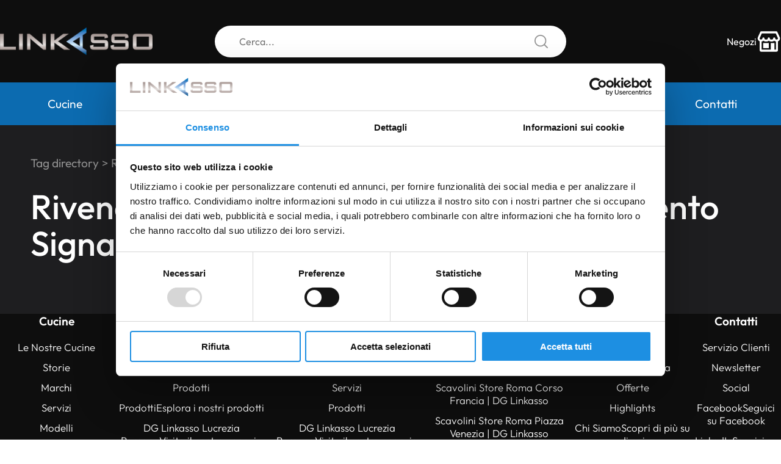

--- FILE ---
content_type: text/html; charset=utf-8
request_url: https://www.linkasso.it/it-it/rivenditori-frigoriferi-a-libero-posizionamento-signature-kitchen-suite-latina.aspx
body_size: 15531
content:


<!DOCTYPE html>
<html id="ctl00_htmlTag" data-document="16526" data-theme="default" data-id-lang="1" data-document-parent="1338" data-area="it" style="--primary-color: #0c6bb0; --primary-light-color: #2479b7;" data-nation="it" lang="it" data-id-area="1" data-layer="58" data-id-country="1" data-header-swiper="true" data-id-nation="84">
<head id="ctl00_Head1" prefix="og: //ogp.me/ns#">
<script>
window.dataLayer = window.dataLayer || [];
window.dataLayer.push({'0':'','allowAdFeatures':'true','DimensionUID':'6cc94d1e-17b1-45b2-a656-e81dc956a136','DimensionInfo':'996984812970'});
</script><script>setTimeout("window.dataLayer.push({'event': 'gaEvent','eventCategory': 'adjusted bounce rate','eventAction': 'site'})",30000);</script><script>(function(w,d,s,l,i){w[l]=w[l]||[];w[l].push({'gtm.start':
new Date().getTime(),event:'gtm.js'});var f=d.getElementsByTagName(s)[0],
j=d.createElement(s),dl=l!='dataLayer'?'&l='+l:'';j.async=true;j.src=
'https://www.googletagmanager.com/gtm.js?id='+i+dl;f.parentNode.insertBefore(j,f);
})(window,document,'script','dataLayer','GTM-WF234RV');</script><title>
	Rivenditori frigoriferi a libero posizionamento Signature Kitchen Suite Latina
</title><meta charset="utf-8" /><meta name="viewport" content="width=device-width, initial-scale=1.0, minimum-scale=1.0, maximum-scale=5.0" /><meta name="format-detection" content="telephone=no" />
    <meta name="description" content="Rivenditori frigoriferi a libero posizionamento Signature Kitchen Suite Latina, Tag directory" /><meta name="robots" content="index, follow" /><meta property="og:title" content="Rivenditori frigoriferi a libero posizionamento Signature Kitchen Suite Latina" /><meta property="og:description" content="" /><meta property="og:image" content="https://www.linkasso.it/static/img/og-image.jpg" /><meta property="og:image:type" content="image/jpeg" /><meta property="og:image:width" content="200" /><meta property="og:image:height" content="200" /><link rel="alternate" href="https://www.linkasso.it/it-it/rivenditori-frigoriferi-a-libero-posizionamento-signature-kitchen-suite-latina.aspx" hreflang="it" /><meta name="theme-color" content="#0c6bb0" />



<script type='application/ld+json'>{"@context":"http://schema.org/","@type":"BreadcrumbList","itemListElement":[{"@type":"ListItem","position":"1","name":"Rivenditori frigoriferi a libero posizionamento Signature Kitchen Suite Latina","item":"https://www.linkasso.it/it-it/rivenditori-frigoriferi-a-libero-posizionamento-signature-kitchen-suite-latina.aspx"},{"@type":"ListItem","position":"2","name":"Tag directory","item":"https://www.linkasso.it/it-it/tag-directory-1.aspx"}]}</script>

<script type='application/ld+json'>{"@context":"http://schema.org/","@type":"NewsArticle","mainEntityOfPage":{"@type":"WebPage","@id":"https://www.linkasso.it/it-it/rivenditori-frigoriferi-a-libero-posizionamento-signature-kitchen-suite-latina.aspx"},"headline":"Rivenditori frigoriferi a libero posizionamento Signature Kitchen Suite Latina","image":"https://www.linkasso.it/static/img/og-image.jpg","datePublished":"23/10/2024 16:02:58","dateModified":"23/10/2024 16:02:58","author":{"@type":"Organization","name":"Linkasso"},"publisher":{"@type":"Organization","name":"Linkasso","logo":{"@type":"ImageObject","url":"https://www.linkasso.it/static/img/logo.png"}},"description":"Rivenditori frigoriferi a libero posizionamento Signature Kitchen Suite Latina"}</script>


<link id="ctl00_favicon" rel="shortcut icon" href="/favicon.ico" /><link rel='stylesheet' href='/static/css/layer/58-tag.atf.css?cache=202412041634460000' /></head>
<body>
    <noscript><iframe src="https://www.googletagmanager.com/ns.html?id=GTM-WF234RV" height="0" width="0" style="display:none;visibility:hidden"></iframe></noscript>
    <form method="post" action="/it-it/rivenditori-frigoriferi-a-libero-posizionamento-signature-kitchen-suite-latina.aspx" id="aspnetForm">
<div class="aspNetHidden">
<input type="hidden" name="__VIEWSTATE" id="__VIEWSTATE" value="/wEPDwUJNjk4MDUyNDY3ZGSH5NwiZJW/sJ31SQyxglz5K2FV3o7ZFuoqErHdhtKeIg==" />
</div>

<div class="aspNetHidden">

	<input type="hidden" name="__VIEWSTATEGENERATOR" id="__VIEWSTATEGENERATOR" value="CA0B0334" />
</div>
        
        <nav id="slider-menu" class="slider-menu">
            
    <div class="nav-header"><img class="nav-header-logo" src="/static/img/logo.png" alt="linkasso" width="280" height="51" decoding="async" loading="lazy" /><span class="nav-header-close-wrapper"><svg class="nav-header-close" viewBox="0 96 960 960"><path d="m249 849-42-42 231-231-231-231 42-42 231 231 231-231 42 42-231 231 231 231-42 42-231-231-231 231Z"/></svg></span></div><nav class="aside-menu-container "><ul class="aside-menu-wrapper depth-0"><li class="aside-menu-navigator-container depth-0 has-children"><div class="aside-menu-navigator depth-0 has-children">Cucine<svg viewBox="0 -960 960 960"><path d="M504-480 320-664l56-56 240 240-240 240-56-56 184-184Z"/></svg></div><ul class="aside-menu-wrapper depth-1"><li class="aside-menu-header depth-1"><svg class="aside-menu-header-back depth-1" viewBox="0 0 320 512"><path d="M9.4 233.4c-12.5 12.5-12.5 32.8 0 45.3l192 192c12.5 12.5 32.8 12.5 45.3 0s12.5-32.8 0-45.3L77.3 256 246.6 86.6c12.5-12.5 12.5-32.8 0-45.3s-32.8-12.5-45.3 0l-192 192z"/></svg><div class="aside-menu-header-content depth-1">Cucine</div><svg viewBox="0 -960 960 960" class="aside-menu-header-close depth-1 menu-company"><path d="M480-424 284-228q-11 11-28 11t-28-11q-11-11-11-28t11-28l196-196-196-196q-11-11-11-28t11-28q11-11 28-11t28 11l196 196 196-196q11-11 28-11t28 11q11 11 11 28t-11 28L536-480l196 196q11 11 11 28t-11 28q-11 11-28 11t-28-11L480-424Z"></path></svg></li><li class="aside-menu-navigator-container depth-1"><a href="/it-it/cucine.aspx" class="aside-menu-navigator depth-1">Le Nostre Cucine</a></li><li class="aside-menu-navigator-container depth-1"><a href="/it-it/storie-cucine-1.aspx" class="aside-menu-navigator depth-1">Storie</a></li><li class="aside-menu-navigator-container depth-1"><a href="/it-it/marchi-cucine-1.aspx" class="aside-menu-navigator depth-1">Marchi</a></li><li class="aside-menu-navigator-container depth-1"><a href="/it-it/servizi-negozi-cucine-1.aspx" class="aside-menu-navigator depth-1">Servizi</a></li><li class="aside-menu-navigator-container depth-1"><a href="/it-it/le-nostre-cucine-1.aspx" class="aside-menu-navigator depth-1">Modelli</a></li><li class="aside-menu-navigator-container depth-1 has-children boxes"><div class="aside-menu-navigator depth-1 has-children boxes">&nbsp;<svg viewBox="0 -960 960 960"><path d="M504-480 320-664l56-56 240 240-240 240-56-56 184-184Z"/></svg></div><ul class="aside-menu-wrapper depth-2 boxes"><li class="aside-menu-header depth-2 boxes"><svg class="aside-menu-header-back depth-1" viewBox="0 0 320 512"><path d="M9.4 233.4c-12.5 12.5-12.5 32.8 0 45.3l192 192c12.5 12.5 32.8 12.5 45.3 0s12.5-32.8 0-45.3L77.3 256 246.6 86.6c12.5-12.5 12.5-32.8 0-45.3s-32.8-12.5-45.3 0l-192 192z"/></svg><div class="aside-menu-header-content depth-2 boxes">&nbsp;</div><svg viewBox="0 -960 960 960" class="aside-menu-header-close depth-1 menu-company"><path d="M480-424 284-228q-11 11-28 11t-28-11q-11-11-11-28t11-28l196-196-196-196q-11-11-11-28t11-28q11-11 28-11t28 11l196 196 196-196q11-11 28-11t28 11q11 11 11 28t-11 28L536-480l196 196q11 11 11 28t-11 28q-11 11-28 11t-28-11L480-424Z"></path></svg></li><li class="aside-menu-navigator-container depth-2 boxes"><a href="/it-it/storie-cucine-1.aspx" class="aside-menu-navigator depth-2 boxes">Storie</a></li><li class="aside-menu-navigator-container depth-2 boxes"><a href="/it-it/le-nostre-cucine-1.aspx" class="aside-menu-navigator depth-2 boxes">Modelli</a></li><li class="aside-menu-navigator-container depth-2 boxes"><a href="/it-it/marchi-cucine-1.aspx" class="aside-menu-navigator depth-2 boxes">Marchi</a></li></ul></li></ul></li><li class="aside-menu-navigator-container depth-0 has-children"><div class="aside-menu-navigator depth-0 has-children">Arredamento<svg viewBox="0 -960 960 960"><path d="M504-480 320-664l56-56 240 240-240 240-56-56 184-184Z"/></svg></div><ul class="aside-menu-wrapper depth-1"><li class="aside-menu-header depth-1"><svg class="aside-menu-header-back depth-1" viewBox="0 0 320 512"><path d="M9.4 233.4c-12.5 12.5-12.5 32.8 0 45.3l192 192c12.5 12.5 32.8 12.5 45.3 0s12.5-32.8 0-45.3L77.3 256 246.6 86.6c12.5-12.5 12.5-32.8 0-45.3s-32.8-12.5-45.3 0l-192 192z"/></svg><div class="aside-menu-header-content depth-1">Arredamento</div><svg viewBox="0 -960 960 960" class="aside-menu-header-close depth-1 menu-company"><path d="M480-424 284-228q-11 11-28 11t-28-11q-11-11-11-28t11-28l196-196-196-196q-11-11-11-28t11-28q11-11 28-11t28 11l196 196 196-196q11-11 28-11t28 11q11 11 11 28t-11 28L536-480l196 196q11 11 11 28t-11 28q-11 11-28 11t-28-11L480-424Z"></path></svg></li><li class="aside-menu-navigator-container depth-1"><a href="/it-it/arredamento.aspx" class="aside-menu-navigator depth-1">Il Nostro Arredamento</a></li><li class="aside-menu-navigator-container depth-1"><a href="/it-it/marchi-arredamento-1.aspx" class="aside-menu-navigator depth-1">Marchi</a></li><li class="aside-menu-navigator-container depth-1"><a href="/it-it/categorie-arredamento-1.aspx" class="aside-menu-navigator depth-1">Prodotti</a></li><li class="aside-menu-navigator-container depth-1 has-children boxes"><div class="aside-menu-navigator depth-1 has-children boxes">&nbsp;<svg viewBox="0 -960 960 960"><path d="M504-480 320-664l56-56 240 240-240 240-56-56 184-184Z"/></svg></div><ul class="aside-menu-wrapper depth-2 boxes"><li class="aside-menu-header depth-2 boxes"><svg class="aside-menu-header-back depth-1" viewBox="0 0 320 512"><path d="M9.4 233.4c-12.5 12.5-12.5 32.8 0 45.3l192 192c12.5 12.5 32.8 12.5 45.3 0s12.5-32.8 0-45.3L77.3 256 246.6 86.6c12.5-12.5 12.5-32.8 0-45.3s-32.8-12.5-45.3 0l-192 192z"/></svg><div class="aside-menu-header-content depth-2 boxes">&nbsp;</div><svg viewBox="0 -960 960 960" class="aside-menu-header-close depth-1 menu-company"><path d="M480-424 284-228q-11 11-28 11t-28-11q-11-11-11-28t11-28l196-196-196-196q-11-11-11-28t11-28q11-11 28-11t28 11l196 196 196-196q11-11 28-11t28 11q11 11 11 28t-11 28L536-480l196 196q11 11 11 28t-11 28q-11 11-28 11t-28-11L480-424Z"></path></svg></li><li class="aside-menu-navigator-container depth-2 boxes"><a href="/it-it/categorie-arredamento-1.aspx" class="aside-menu-navigator depth-2 boxes">Prodotti</a></li><li class="aside-menu-navigator-container depth-2 boxes"><a href="/it-it/dg-linkasso-lucrezia-romana.aspx" class="aside-menu-navigator depth-2 boxes">DG Linkasso Lucrezia Romana</a></li><li class="aside-menu-navigator-container depth-2 boxes"><a href="/it-it/dg-linkasso-tiburtina.aspx" class="aside-menu-navigator depth-2 boxes">DG Linkasso Tiburtina</a></li></ul></li></ul></li><li class="aside-menu-navigator-container depth-0 has-children"><div class="aside-menu-navigator depth-0 has-children">Elettrodomestici<svg viewBox="0 -960 960 960"><path d="M504-480 320-664l56-56 240 240-240 240-56-56 184-184Z"/></svg></div><ul class="aside-menu-wrapper depth-1"><li class="aside-menu-header depth-1"><svg class="aside-menu-header-back depth-1" viewBox="0 0 320 512"><path d="M9.4 233.4c-12.5 12.5-12.5 32.8 0 45.3l192 192c12.5 12.5 32.8 12.5 45.3 0s12.5-32.8 0-45.3L77.3 256 246.6 86.6c12.5-12.5 12.5-32.8 0-45.3s-32.8-12.5-45.3 0l-192 192z"/></svg><div class="aside-menu-header-content depth-1">Elettrodomestici</div><svg viewBox="0 -960 960 960" class="aside-menu-header-close depth-1 menu-company"><path d="M480-424 284-228q-11 11-28 11t-28-11q-11-11-11-28t11-28l196-196-196-196q-11-11-11-28t11-28q11-11 28-11t28 11l196 196 196-196q11-11 28-11t28 11q11 11 11 28t-11 28L536-480l196 196q11 11 11 28t-11 28q-11 11-28 11t-28-11L480-424Z"></path></svg></li><li class="aside-menu-navigator-container depth-1"><a href="/it-it/elettrodomestici.aspx" class="aside-menu-navigator depth-1">I Nostri Elettrodomestici</a></li><li class="aside-menu-navigator-container depth-1"><a href="/it-it/marchi-elettrodomestici-1.aspx" class="aside-menu-navigator depth-1">Marchi</a></li><li class="aside-menu-navigator-container depth-1"><a href="/it-it/servizi-negozi-elettrodomestici-1.aspx" class="aside-menu-navigator depth-1">Servizi</a></li><li class="aside-menu-navigator-container depth-1"><a href="/it-it/categorie-elettrodomestici-1.aspx" class="aside-menu-navigator depth-1">Prodotti</a></li><li class="aside-menu-navigator-container depth-1 has-children boxes"><div class="aside-menu-navigator depth-1 has-children boxes">&nbsp;<svg viewBox="0 -960 960 960"><path d="M504-480 320-664l56-56 240 240-240 240-56-56 184-184Z"/></svg></div><ul class="aside-menu-wrapper depth-2 boxes"><li class="aside-menu-header depth-2 boxes"><svg class="aside-menu-header-back depth-1" viewBox="0 0 320 512"><path d="M9.4 233.4c-12.5 12.5-12.5 32.8 0 45.3l192 192c12.5 12.5 32.8 12.5 45.3 0s12.5-32.8 0-45.3L77.3 256 246.6 86.6c12.5-12.5 12.5-32.8 0-45.3s-32.8-12.5-45.3 0l-192 192z"/></svg><div class="aside-menu-header-content depth-2 boxes">&nbsp;</div><svg viewBox="0 -960 960 960" class="aside-menu-header-close depth-1 menu-company"><path d="M480-424 284-228q-11 11-28 11t-28-11q-11-11-11-28t11-28l196-196-196-196q-11-11-11-28t11-28q11-11 28-11t28 11l196 196 196-196q11-11 28-11t28 11q11 11 11 28t-11 28L536-480l196 196q11 11 11 28t-11 28q-11 11-28 11t-28-11L480-424Z"></path></svg></li><li class="aside-menu-navigator-container depth-2 boxes"><a href="/it-it/dg-linkasso-lucrezia-romana.aspx" class="aside-menu-navigator depth-2 boxes">DG Linkasso Lucrezia Romana</a></li><li class="aside-menu-navigator-container depth-2 boxes"><a href="/it-it/dg-linkasso-tiburtina.aspx" class="aside-menu-navigator depth-2 boxes">DG Linkasso Tiburtina</a></li><li class="aside-menu-navigator-container depth-2 boxes"><a href="/it-it/dg-linkasso-silicella.aspx" class="aside-menu-navigator depth-2 boxes">DG Linkasso Silicella</a></li></ul></li></ul></li><li class="aside-menu-navigator-container depth-0 has-children"><div class="aside-menu-navigator depth-0 has-children">Negozi<svg viewBox="0 -960 960 960"><path d="M504-480 320-664l56-56 240 240-240 240-56-56 184-184Z"/></svg></div><ul class="aside-menu-wrapper depth-1"><li class="aside-menu-header depth-1"><svg class="aside-menu-header-back depth-1" viewBox="0 0 320 512"><path d="M9.4 233.4c-12.5 12.5-12.5 32.8 0 45.3l192 192c12.5 12.5 32.8 12.5 45.3 0s12.5-32.8 0-45.3L77.3 256 246.6 86.6c12.5-12.5 12.5-32.8 0-45.3s-32.8-12.5-45.3 0l-192 192z"/></svg><div class="aside-menu-header-content depth-1">Negozi</div><svg viewBox="0 -960 960 960" class="aside-menu-header-close depth-1 menu-company"><path d="M480-424 284-228q-11 11-28 11t-28-11q-11-11-11-28t11-28l196-196-196-196q-11-11-11-28t11-28q11-11 28-11t28 11l196 196 196-196q11-11 28-11t28 11q11 11 11 28t-11 28L536-480l196 196q11 11 11 28t-11 28q-11 11-28 11t-28-11L480-424Z"></path></svg></li><li class="aside-menu-navigator-container depth-1"><a href="/it-it/negozi.aspx" class="aside-menu-navigator depth-1">Tutti i Negozi</a></li><li class="aside-menu-navigator-container depth-1"><a href="/it-it/dg-linkasso-lucrezia-romana.aspx" class="aside-menu-navigator depth-1">DG Linkasso Lucrezia Romana</a></li><li class="aside-menu-navigator-container depth-1"><a href="/it-it/dg-linkasso-scavolini-store-corso-francia.aspx" class="aside-menu-navigator depth-1">Scavolini Store Roma Corso Francia | DG Linkasso</a></li><li class="aside-menu-navigator-container depth-1"><a href="/it-it/dg-linkasso-scavolini-store-roma-piazza-venezia.aspx" class="aside-menu-navigator depth-1">Scavolini Store Roma Piazza Venezia | DG Linkasso</a></li><li class="aside-menu-navigator-container depth-1"><a href="/it-it/dg-linkasso-veneta-cucine-frascati.aspx" class="aside-menu-navigator depth-1">Veneta Cucine Frascati | DG Linkasso</a></li></ul></li><li class="aside-menu-navigator-container depth-0 has-children"><div class="aside-menu-navigator depth-0 has-children">Azienda<svg viewBox="0 -960 960 960"><path d="M504-480 320-664l56-56 240 240-240 240-56-56 184-184Z"/></svg></div><ul class="aside-menu-wrapper depth-1"><li class="aside-menu-header depth-1"><svg class="aside-menu-header-back depth-1" viewBox="0 0 320 512"><path d="M9.4 233.4c-12.5 12.5-12.5 32.8 0 45.3l192 192c12.5 12.5 32.8 12.5 45.3 0s12.5-32.8 0-45.3L77.3 256 246.6 86.6c12.5-12.5 12.5-32.8 0-45.3s-32.8-12.5-45.3 0l-192 192z"/></svg><div class="aside-menu-header-content depth-1">Azienda</div><svg viewBox="0 -960 960 960" class="aside-menu-header-close depth-1 menu-company"><path d="M480-424 284-228q-11 11-28 11t-28-11q-11-11-11-28t11-28l196-196-196-196q-11-11-11-28t11-28q11-11 28-11t28 11l196 196 196-196q11-11 28-11t28 11q11 11 11 28t-11 28L536-480l196 196q11 11 11 28t-11 28q-11 11-28 11t-28-11L480-424Z"></path></svg></li><li class="aside-menu-navigator-container depth-1"><a href="/it-it/chi-siamo.aspx" class="aside-menu-navigator depth-1">Chi Siamo</a></li><li class="aside-menu-navigator-container depth-1"><a href="/it-it/la-nostra-storia.aspx" class="aside-menu-navigator depth-1">La Nostra Storia</a></li><li class="aside-menu-navigator-container depth-1"><a href="/it-it/offerte-1.aspx" class="aside-menu-navigator depth-1">Offerte</a></li><li class="aside-menu-navigator-container depth-1"><a href="/it-it/highlights-1.aspx" class="aside-menu-navigator depth-1">Highlights</a></li><li class="aside-menu-navigator-container depth-1 has-children boxes"><div class="aside-menu-navigator depth-1 has-children boxes">&nbsp;<svg viewBox="0 -960 960 960"><path d="M504-480 320-664l56-56 240 240-240 240-56-56 184-184Z"/></svg></div><ul class="aside-menu-wrapper depth-2 boxes"><li class="aside-menu-header depth-2 boxes"><svg class="aside-menu-header-back depth-1" viewBox="0 0 320 512"><path d="M9.4 233.4c-12.5 12.5-12.5 32.8 0 45.3l192 192c12.5 12.5 32.8 12.5 45.3 0s12.5-32.8 0-45.3L77.3 256 246.6 86.6c12.5-12.5 12.5-32.8 0-45.3s-32.8-12.5-45.3 0l-192 192z"/></svg><div class="aside-menu-header-content depth-2 boxes">&nbsp;</div><svg viewBox="0 -960 960 960" class="aside-menu-header-close depth-1 menu-company"><path d="M480-424 284-228q-11 11-28 11t-28-11q-11-11-11-28t11-28l196-196-196-196q-11-11-11-28t11-28q11-11 28-11t28 11l196 196 196-196q11-11 28-11t28 11q11 11 11 28t-11 28L536-480l196 196q11 11 11 28t-11 28q-11 11-28 11t-28-11L480-424Z"></path></svg></li><li class="aside-menu-navigator-container depth-2 boxes news"><a href="/it-it/chi-siamo.aspx" class="aside-menu-navigator depth-2 boxes news">Chi Siamo</a></li><li class="aside-menu-navigator-container depth-2 boxes news"><a href="/it-it/la-nostra-storia.aspx" class="aside-menu-navigator depth-2 boxes news">La nostra storia</a></li><li class="aside-menu-navigator-container depth-2 boxes news"><a href="/it-it/negozi.aspx" class="aside-menu-navigator depth-2 boxes news">Negozi</a></li></ul></li></ul></li><li class="aside-menu-navigator-container depth-0 has-children"><div class="aside-menu-navigator depth-0 has-children">Contatti<svg viewBox="0 -960 960 960"><path d="M504-480 320-664l56-56 240 240-240 240-56-56 184-184Z"/></svg></div><ul class="aside-menu-wrapper depth-1"><li class="aside-menu-header depth-1"><svg class="aside-menu-header-back depth-1" viewBox="0 0 320 512"><path d="M9.4 233.4c-12.5 12.5-12.5 32.8 0 45.3l192 192c12.5 12.5 32.8 12.5 45.3 0s12.5-32.8 0-45.3L77.3 256 246.6 86.6c12.5-12.5 12.5-32.8 0-45.3s-32.8-12.5-45.3 0l-192 192z"/></svg><div class="aside-menu-header-content depth-1">Contatti</div><svg viewBox="0 -960 960 960" class="aside-menu-header-close depth-1 menu-company"><path d="M480-424 284-228q-11 11-28 11t-28-11q-11-11-11-28t11-28l196-196-196-196q-11-11-11-28t11-28q11-11 28-11t28 11l196 196 196-196q11-11 28-11t28 11q11 11 11 28t-11 28L536-480l196 196q11 11 11 28t-11 28q-11 11-28 11t-28-11L480-424Z"></path></svg></li><li class="aside-menu-navigator-container depth-1"><a href="/it-it/servizio-clienti.aspx" class="aside-menu-navigator depth-1">Servizio Clienti</a></li><li class="aside-menu-navigator-container depth-1"><a href="/it-it/newsletter.aspx" class="aside-menu-navigator depth-1">Newsletter</a></li><li class="aside-menu-navigator-container depth-1"><a href="/it-it/social.aspx" class="aside-menu-navigator depth-1">Social</a></li><li class="aside-menu-navigator-container depth-1 has-children boxes"><div class="aside-menu-navigator depth-1 has-children boxes">&nbsp;<svg viewBox="0 -960 960 960"><path d="M504-480 320-664l56-56 240 240-240 240-56-56 184-184Z"/></svg></div><ul class="aside-menu-wrapper depth-2 boxes"><li class="aside-menu-header depth-2 boxes"><svg class="aside-menu-header-back depth-1" viewBox="0 0 320 512"><path d="M9.4 233.4c-12.5 12.5-12.5 32.8 0 45.3l192 192c12.5 12.5 32.8 12.5 45.3 0s12.5-32.8 0-45.3L77.3 256 246.6 86.6c12.5-12.5 12.5-32.8 0-45.3s-32.8-12.5-45.3 0l-192 192z"/></svg><div class="aside-menu-header-content depth-2 boxes">&nbsp;</div><svg viewBox="0 -960 960 960" class="aside-menu-header-close depth-1 menu-company"><path d="M480-424 284-228q-11 11-28 11t-28-11q-11-11-11-28t11-28l196-196-196-196q-11-11-11-28t11-28q11-11 28-11t28 11l196 196 196-196q11-11 28-11t28 11q11 11 11 28t-11 28L536-480l196 196q11 11 11 28t-11 28q-11 11-28 11t-28-11L480-424Z"></path></svg></li><li class="aside-menu-navigator-container depth-2 boxes"><a href="https://www.facebook.com/linkasso" target="_blank"class="aside-menu-navigator depth-2 boxes">Facebook</a></li><li class="aside-menu-navigator-container depth-2 boxes"><a href="https://www.linkedin.com/company/linkasso-elettrodomestici/" target="_blank"class="aside-menu-navigator depth-2 boxes">LinkedIn</a></li><li class="aside-menu-navigator-container depth-2 boxes"><a href="https://www.youtube.com/channel/UC4RataqmjURYS5TQ4kENa8Q" target="_blank"class="aside-menu-navigator depth-2 boxes">YouTube</a></li></ul></li></ul></li></ul></nav>


        </nav>
        <main id="main-panel">
            
            <header>
                <div class="header-top">
                    <div class="toggle-button slideout-button">
                        <span></span>
                        <span></span>
                        <span></span>
                    </div>
                    <div id="ctl00_headerblocksx" class="header-sx">
                        
    <div class="CompanyLogo"><a href="/" aria-label="Logo"><img src="/static/img/logo.png" width="280" height="51" alt="linkasso" decoding="async"></a></div>


                    </div>
                    <div id="ctl00_headerblockcenter" class="header-center">
                        
    <div id="ctl00_ContentPlaceHolder3_ctl00_wrap" class="header-search-wrapper">
    <div id="ctl00_ContentPlaceHolder3_ctl00_inputWrapper" class="input-search-wrapper">
        <div class="input-search-container">
            <div class="typeahead__container">
                <div class="typeahead__field">
                    <div class="typeahead__query">
                        <input class="input-search" placeholder="Cerca..." type="text" id="headerSearch" name="header-search" aria-label="Cerca" autocomplete="off" />
                        <svg class="search-icon" viewBox="0 0 512 512">
                            <path d="M225.474,0C101.151,0,0,101.151,0,225.474c0,124.33,101.151,225.474,225.474,225.474
			                c124.33,0,225.474-101.144,225.474-225.474C450.948,101.151,349.804,0,225.474,0z M225.474,409.323
			                c-101.373,0-183.848-82.475-183.848-183.848S124.101,41.626,225.474,41.626s183.848,82.475,183.848,183.848
			                S326.847,409.323,225.474,409.323z">
                            </path>
                            <path d="M505.902,476.472L386.574,357.144c-8.131-8.131-21.299-8.131-29.43,0c-8.131,8.124-8.131,21.306,0,29.43l119.328,119.328
			                c4.065,4.065,9.387,6.098,14.715,6.098c5.321,0,10.649-2.033,14.715-6.098C514.033,497.778,514.033,484.596,505.902,476.472z">
                            </path>
                        </svg>
                    </div>
                </div>
            </div>
        </div>
    </div>
</div>


                    </div>
                    <div id="ctl00_headerblockdx" class="header-dx">
                        
    
      <div class="store-icon-wrapper">
  	    <a href="/it-it/negozi.aspx" aria-label="store-icon" rel="noreferrer noopener">
  		    <span>Negozi</span>
			<svg width="800px" height="800px" viewBox="0 0 48 48" xmlns="http://www.w3.org/2000/svg">
             <g id="Layer_2" data-name="Layer 2">
               <g id="invisible_box" data-name="invisible box">
                 <rect width="48" height="48" fill="none"/>
               </g>
               <g id="Health_Icons" data-name="Health Icons">
                 <g>
                 <path d="M45.8,16.4v-.3L40.8,5.2A2,2,0,0,0,39,4H9A2,2,0,0,0,7.2,5.2L2.3,16.1v.3a6,6,0,0,0,1,5.2,6.9,6.9,0,0,0,2.8,2V41a2.9,2.9,0,0,0,3,3H39a2.9,2.9,0,0,0,3-3V23.6a6.9,6.9,0,0,0,2.8-2A6,6,0,0,0,45.8,16.4ZM6,17.6,10.3,8H37.7L42,17.6a1.9,1.9,0,0,1-.4,1.5,2.1,2.1,0,0,1-1.8.9h-.9a2.2,2.2,0,0,1-2.3-2.1,2,2,0,0,0-4,0A2.1,2.1,0,0,1,30.4,20H28.2A2.1,2.1,0,0,1,26,17.9a2,2,0,0,0-4,0A2.1,2.1,0,0,1,19.8,20H17.6a2.1,2.1,0,0,1-2.2-2.1,2,2,0,0,0-4,0A2.2,2.2,0,0,1,9.1,20H8.2a2.1,2.1,0,0,1-1.8-.9A1.9,1.9,0,0,1,6,17.6ZM35,40V27H28V40H10V23.9a5.9,5.9,0,0,0,3.4-1.5A6.3,6.3,0,0,0,17.6,24h2.2A6.3,6.3,0,0,0,24,22.4,6.3,6.3,0,0,0,28.2,24h2.2a6.3,6.3,0,0,0,4.2-1.6A5.9,5.9,0,0,0,38,23.9V40Z"/>
                 <rect x="13" y="27" width="11" height="10"/>
                 </g>
               </g>
             </g>
            </svg>
  	    </a>
      </div>
      

                    </div>
                </div>
                <div class="header-menu">
                    
    <div id="ctl00_ContentPlaceHolder25_ctl00_menuWrapper" class="main-menu"><ul class='menu-level-0'><li class='menu-item-385 dropdown  '><div class='menu-item-no-link'><span>Cucine</span></div><ul class='dropdown-menu menu-level-1'><li class='menu-item-535 dropdown  '><div class='menu-item-no-link'><span>Cucine</span></div><ul class='dropdown-menu menu-level-2'><li class='menu-item-497  '><a href='/it-it/cucine.aspx' ><span>Le Nostre Cucine</span></a></li><li class='menu-item-573  '><a href='/it-it/storie-cucine-1.aspx' ><span>Storie</span></a></li><li class='menu-item-498  '><a href='/it-it/marchi-cucine-1.aspx' ><span>Marchi</span></a></li><li class='menu-item-499  '><a href='/it-it/servizi-negozi-cucine-1.aspx' ><span>Servizi</span></a></li><li class='menu-item-500  '><a href='/it-it/le-nostre-cucine-1.aspx' ><span>Modelli</span></a></li></ul></li><li class='menu-item-541 dropdown boxes '><div class='menu-item-no-link'><span>&nbsp;</span></div><ul class='dropdown-menu menu-level-2'><li class='menu-item-542  '><a href='/it-it/storie-cucine-1.aspx' ><div> <img src="/static/img/header-menu/cucine/Veneta-Cucine-Cucina-Oyster-Cucine-Linkasso06-195195.jpg" width="400" height="250" decoding="async" loading="lazy" />  </div><span>Storie</span><span class='menu-item-abstract'>Segui i racconti dei nostri clienti</span></a></li><li class='menu-item-543  '><a href='/it-it/le-nostre-cucine-1.aspx' ><div> <img src="/static/img/header-menu/cucine/boiserie.jpg" width="400" height="250" decoding="async" loading="lazy" />  </div><span>Modelli</span><span class='menu-item-abstract'>Scopri i nostri modelli di cucine</span></a></li><li class='menu-item-544  '><a href='/it-it/marchi-cucine-1.aspx' ><div> <img src="/static/img/header-menu/cucine/marchi.jpg" width="400" height="250" decoding="async" loading="lazy" />  </div><span>Marchi</span><span class='menu-item-abstract'>Esplora i nostri marchi di cucine</span></a></li></ul></li></ul></li><li class='menu-item-432 dropdown  '><div class='menu-item-no-link'><span>Arredamento</span></div><ul class='dropdown-menu menu-level-1'><li class='menu-item-537 dropdown  '><div class='menu-item-no-link'><span>Arredamento</span></div><ul class='dropdown-menu menu-level-2'><li class='menu-item-508  '><a href='/it-it/arredamento.aspx' ><span>Il Nostro Arredamento</span></a></li><li class='menu-item-509  '><a href='/it-it/marchi-arredamento-1.aspx' ><span>Marchi</span></a></li><li class='menu-item-511  '><a href='/it-it/categorie-arredamento-1.aspx' ><span>Prodotti</span></a></li></ul></li><li class='menu-item-549 dropdown boxes '><div class='menu-item-no-link'><span>&nbsp;</span></div><ul class='dropdown-menu menu-level-2'><li class='menu-item-565  '><a href='/it-it/categorie-arredamento-1.aspx' ><div><img src="/static/img/header-menu/arredamento/prodotti.jpg" width="400" height="250" decoding="async" loading="lazy" /></div><span>Prodotti</span><span class='menu-item-abstract'>Esplora i nostri prodotti</span></a></li><li class='menu-item-551  '><a href='/it-it/dg-linkasso-lucrezia-romana.aspx' ><div><img src="/static/img/header-menu/arredamento/dg-linkasso-lucrezia-romana.jpg" width="400" height="250" decoding="async" loading="lazy" /></div><span>DG Linkasso Lucrezia Romana</span><span class='menu-item-abstract'>Visita il nostro negozio</span></a></li><li class='menu-item-550  '><a href='/it-it/dg-linkasso-tiburtina.aspx' ><div><img src="/static/img/header-menu/arredamento/dg-linkasso-tiburtina.jpg" width="400" height="250" decoding="async" loading="lazy" /></div><span>DG Linkasso Tiburtina</span><span class='menu-item-abstract'>Scopri il nostro punto vendita</span></a></li></ul></li></ul></li><li class='menu-item-417 dropdown  '><div class='menu-item-no-link'><span>Elettrodomestici</span></div><ul class='dropdown-menu menu-level-1'><li class='menu-item-536 dropdown  '><div class='menu-item-no-link'><span>Elettrodomestici</span></div><ul class='dropdown-menu menu-level-2'><li class='menu-item-504  '><a href='/it-it/elettrodomestici.aspx' ><span>I Nostri Elettrodomestici</span></a></li><li class='menu-item-503  '><a href='/it-it/marchi-elettrodomestici-1.aspx' ><span>Marchi</span></a></li><li class='menu-item-505  '><a href='/it-it/servizi-negozi-elettrodomestici-1.aspx' ><span>Servizi</span></a></li><li class='menu-item-506  '><a href='/it-it/categorie-elettrodomestici-1.aspx' ><span>Prodotti</span></a></li></ul></li><li class='menu-item-545 dropdown boxes '><div class='menu-item-no-link'><span>&nbsp;</span></div><ul class='dropdown-menu menu-level-2'><li class='menu-item-562  '><a href='/it-it/dg-linkasso-lucrezia-romana.aspx' ><div><img src="/static/img/header-menu/elettrodomestici/dg-linkasso-lucrezia-romana.jpg" width="400" height="250" decoding="async" loading="lazy" /></div><span>DG Linkasso Lucrezia Romana</span><span class='menu-item-abstract'>Visita il nostro negozio</span></a></li><li class='menu-item-547  '><a href='/it-it/dg-linkasso-tiburtina.aspx' ><div><img src="/static/img/header-menu/elettrodomestici/dg-linkasso-tiburtina.jpg" width="400" height="250" decoding="async" loading="lazy" /></div><span>DG Linkasso Tiburtina</span><span class='menu-item-abstract'>Scopri il nostro punto vendita</span></a></li><li class='menu-item-564  '><a href='/it-it/dg-linkasso-silicella.aspx' ><div><img src="/static/img/header-menu/elettrodomestici/dg-linkasso-silicella.jpg" width="400" height="250" decoding="async" loading="lazy" /></div><span>DG Linkasso Silicella</span><span class='menu-item-abstract'>Scopri dove siamo</span></a></li></ul></li></ul></li><li class='menu-item-447 dropdown  '><a href='/it-it/negozi.aspx' ><span>Negozi</span></a><ul class='dropdown-menu menu-level-1'><li class='menu-item-538 dropdown  '><div class='menu-item-no-link'><span>Negozi</span></div><ul class='dropdown-menu menu-level-2'><li class='menu-item-513  '><a href='/it-it/negozi.aspx' ><span>Tutti i Negozi</span></a></li><li class='menu-item-531  '><a href='/it-it/dg-linkasso-lucrezia-romana.aspx' ><span>DG Linkasso Lucrezia Romana</span></a></li><li class='menu-item-574  '><a href='/it-it/dg-linkasso-scavolini-store-corso-francia.aspx' ><span>Scavolini Store Roma Corso Francia | DG Linkasso</span></a></li><li class='menu-item-575  '><a href='/it-it/dg-linkasso-scavolini-store-roma-piazza-venezia.aspx' ><span>Scavolini Store Roma Piazza Venezia | DG Linkasso</span></a></li><li class='menu-item-534  '><a href='/it-it/dg-linkasso-veneta-cucine-frascati.aspx' ><span>Veneta Cucine Frascati | DG Linkasso</span></a></li></ul></li></ul></li><li class='menu-item-518 dropdown  '><div class='menu-item-no-link'><span>Azienda</span></div><ul class='dropdown-menu menu-level-1'><li class='menu-item-539 dropdown  '><div class='menu-item-no-link'><span>Azienda</span></div><ul class='dropdown-menu menu-level-2'><li class='menu-item-519  '><a href='/it-it/chi-siamo.aspx' ><span>Chi Siamo</span></a></li><li class='menu-item-520  '><a href='/it-it/la-nostra-storia.aspx' ><span>La Nostra Storia</span></a></li><li class='menu-item-525  '><a href='/it-it/offerte-1.aspx' ><span>Offerte</span></a></li><li class='menu-item-521  '><a href='/it-it/highlights-1.aspx' ><span>Highlights</span></a></li></ul></li><li class='menu-item-555 dropdown boxes '><div class='menu-item-no-link'><span>&nbsp;</span></div><ul class='dropdown-menu menu-level-2'><li class='menu-item-557 news '><a href='/it-it/chi-siamo.aspx' ><div><img src="/static/img/header-menu/azienda/chi-siamo.jpg" width="400" height="250" decoding="async" loading="lazy" /></div><span>Chi Siamo</span><span class='menu-item-abstract'>Scopri di più su di noi</span></a></li><li class='menu-item-556 news '><a href='/it-it/la-nostra-storia.aspx' ><div><img src="/static/img/header-menu/azienda/storia.jpg" width="400" height="250" decoding="async" loading="lazy" /></div><span>La nostra storia</span><span class='menu-item-abstract'>Conosci la nostra storia</span></a></li><li class='menu-item-567 news '><a href='/it-it/negozi.aspx' ><div><img src="/static/img/header-menu/azienda/negozi.jpg" width="400" height="250" decoding="async" loading="lazy" /></div><span>Negozi</span><span class='menu-item-abstract'>Trova i nostri negozi</span></a></li></ul></li></ul></li><li class='menu-item-522 dropdown  '><div class='menu-item-no-link'><span>Contatti</span></div><ul class='dropdown-menu menu-level-1'><li class='menu-item-540 dropdown  '><div class='menu-item-no-link'><span>Contatti</span></div><ul class='dropdown-menu menu-level-2'><li class='menu-item-523  '><a href='/it-it/servizio-clienti.aspx' ><span>Servizio Clienti</span></a></li><li class='menu-item-524  '><a href='/it-it/newsletter.aspx' ><span>Newsletter</span></a></li><li class='menu-item-568  '><a href='/it-it/social.aspx' ><span>Social</span></a></li></ul></li><li class='menu-item-558 dropdown boxes '><div class='menu-item-no-link'><span>&nbsp;</span></div><ul class='dropdown-menu menu-level-2'><li class='menu-item-560  '><a href='https://www.facebook.com/linkasso' target='_blank'><div><img src="/static/img/header-menu/contatti/facebook_fscreen.jpg" width="400" height="250" decoding="async"         loading="lazy" /></div><span>Facebook</span><span class='menu-item-abstract'>Seguici su Facebook</span></a></li><li class='menu-item-569  '><a href='https://www.linkedin.com/company/linkasso-elettrodomestici/' target='_blank'><div><img src="/static/img/header-menu/contatti/linkedin_fscreen.jpg" width="400" height="250" decoding="async"         loading="lazy" /></div><span>LinkedIn</span><span class='menu-item-abstract'>Seguici su LinkedIn</span></a></li><li class='menu-item-570  '><a href='https://www.youtube.com/channel/UC4RataqmjURYS5TQ4kENa8Q' target='_blank'><div>     <img src="/static/img/header-menu/contatti/youtube_fscreen.jpg" width="400" height="250" decoding="async"         loading="lazy" /> </div><span>YouTube</span><span class='menu-item-abstract'>Seguici su YouTube</span></a></li></ul></li></ul></li></ul></div>

                </div>
            </header>
            <div id="ctl00_headerblock1" class="headerblock1">
                
    <div class="headslider" data-count="1"><div id="Swiper_417" class="swiper-container"><div class="swiper-wrapper"><div class="swiper-slide" style="background-image: url(/public/img/header-linkasso-195734.jpg)"><div></div></div></div></div></div>

            </div>
            
            <div id="ctl00_contentblock" class="content-wrapper">
                <div id="ctl00_contentblock1" class="contentblock1">
                    
    
<!-- sse-begin -->
<div id="ctl00_ContentPlaceHolder7_ctl01_BreadcrumbWrapper" class="breadcrumb-wrapper">
    <ul id="ctl00_ContentPlaceHolder7_ctl01_BreadcrumbContent" class="breadcrumb"><li><a href="/it-it/tag-directory-1.aspx">Tag directory</a></li><li><span class="divider">></span></li><li><span>Rivenditori frigoriferi a libero posizionamento Signature Kitchen Suite Latina</span></li></ul>
</div><div id="ctl00_ContentPlaceHolder7_ctl02_SigleDocWrapper" class="document-wrapper no-margin">
    <div id="ctl00_ContentPlaceHolder7_ctl02_SigleDocHeaderWrapper" class="document-title-header">
        <h1 id="ctl00_ContentPlaceHolder7_ctl02_SigleDocTitle">Rivenditori frigoriferi a libero posizionamento Signature Kitchen Suite Latina</h1>
        
        
        
    </div>
    
    
    
</div>

<!-- sse-end -->



                </div>
                
                
            </div>
            
            <footer>
                <div id="ctl00_footerblock1" class="footerblock1">
                    <div id="ctl00_topfooter" class="top-footer">
                        
    <div id="ctl00_ContentPlaceHolder13_ctl00_menuWrapper" class="menu-footer"><ul class='menu-level-0'><li class='menu-item-385 dropdown  '><div class='menu-item-no-link'><span>Cucine</span></div><ul class='dropdown-menu menu-level-1'><li class='menu-item-535 dropdown  '><div class='menu-item-no-link'><span>Cucine</span></div><ul class='dropdown-menu menu-level-2'><li class='menu-item-497  '><a href='/it-it/cucine.aspx' ><span>Le Nostre Cucine</span></a></li><li class='menu-item-573  '><a href='/it-it/storie-cucine-1.aspx' ><span>Storie</span></a></li><li class='menu-item-498  '><a href='/it-it/marchi-cucine-1.aspx' ><span>Marchi</span></a></li><li class='menu-item-499  '><a href='/it-it/servizi-negozi-cucine-1.aspx' ><span>Servizi</span></a></li><li class='menu-item-500  '><a href='/it-it/le-nostre-cucine-1.aspx' ><span>Modelli</span></a></li></ul></li><li class='menu-item-541 dropdown boxes '><div class='menu-item-no-link'><span>&nbsp;</span></div><ul class='dropdown-menu menu-level-2'><li class='menu-item-542  '><a href='/it-it/storie-cucine-1.aspx' ><span>Storie</span><span class='menu-item-abstract'>Segui i racconti dei nostri clienti</span></a></li><li class='menu-item-543  '><a href='/it-it/le-nostre-cucine-1.aspx' ><span>Modelli</span><span class='menu-item-abstract'>Scopri i nostri modelli di cucine</span></a></li><li class='menu-item-544  '><a href='/it-it/marchi-cucine-1.aspx' ><span>Marchi</span><span class='menu-item-abstract'>Esplora i nostri marchi di cucine</span></a></li></ul></li></ul></li><li class='menu-item-432 dropdown  '><div class='menu-item-no-link'><span>Arredamento</span></div><ul class='dropdown-menu menu-level-1'><li class='menu-item-537 dropdown  '><div class='menu-item-no-link'><span>Arredamento</span></div><ul class='dropdown-menu menu-level-2'><li class='menu-item-508  '><a href='/it-it/arredamento.aspx' ><span>Il Nostro Arredamento</span></a></li><li class='menu-item-509  '><a href='/it-it/marchi-arredamento-1.aspx' ><span>Marchi</span></a></li><li class='menu-item-511  '><a href='/it-it/categorie-arredamento-1.aspx' ><span>Prodotti</span></a></li></ul></li><li class='menu-item-549 dropdown boxes '><div class='menu-item-no-link'><span>&nbsp;</span></div><ul class='dropdown-menu menu-level-2'><li class='menu-item-565  '><a href='/it-it/categorie-arredamento-1.aspx' ><span>Prodotti</span><span class='menu-item-abstract'>Esplora i nostri prodotti</span></a></li><li class='menu-item-551  '><a href='/it-it/dg-linkasso-lucrezia-romana.aspx' ><span>DG Linkasso Lucrezia Romana</span><span class='menu-item-abstract'>Visita il nostro negozio</span></a></li><li class='menu-item-550  '><a href='/it-it/dg-linkasso-tiburtina.aspx' ><span>DG Linkasso Tiburtina</span><span class='menu-item-abstract'>Scopri il nostro punto vendita</span></a></li></ul></li></ul></li><li class='menu-item-417 dropdown  '><div class='menu-item-no-link'><span>Elettrodomestici</span></div><ul class='dropdown-menu menu-level-1'><li class='menu-item-536 dropdown  '><div class='menu-item-no-link'><span>Elettrodomestici</span></div><ul class='dropdown-menu menu-level-2'><li class='menu-item-504  '><a href='/it-it/elettrodomestici.aspx' ><span>I Nostri Elettrodomestici</span></a></li><li class='menu-item-503  '><a href='/it-it/marchi-elettrodomestici-1.aspx' ><span>Marchi</span></a></li><li class='menu-item-505  '><a href='/it-it/servizi-negozi-elettrodomestici-1.aspx' ><span>Servizi</span></a></li><li class='menu-item-506  '><a href='/it-it/categorie-elettrodomestici-1.aspx' ><span>Prodotti</span></a></li></ul></li><li class='menu-item-545 dropdown boxes '><div class='menu-item-no-link'><span>&nbsp;</span></div><ul class='dropdown-menu menu-level-2'><li class='menu-item-562  '><a href='/it-it/dg-linkasso-lucrezia-romana.aspx' ><span>DG Linkasso Lucrezia Romana</span><span class='menu-item-abstract'>Visita il nostro negozio</span></a></li><li class='menu-item-547  '><a href='/it-it/dg-linkasso-tiburtina.aspx' ><span>DG Linkasso Tiburtina</span><span class='menu-item-abstract'>Scopri il nostro punto vendita</span></a></li><li class='menu-item-564  '><a href='/it-it/dg-linkasso-silicella.aspx' ><span>DG Linkasso Silicella</span><span class='menu-item-abstract'>Scopri dove siamo</span></a></li></ul></li></ul></li><li class='menu-item-447 dropdown  '><a href='/it-it/negozi.aspx' ><span>Negozi</span></a><ul class='dropdown-menu menu-level-1'><li class='menu-item-538 dropdown  '><div class='menu-item-no-link'><span>Negozi</span></div><ul class='dropdown-menu menu-level-2'><li class='menu-item-513  '><a href='/it-it/negozi.aspx' ><span>Tutti i Negozi</span></a></li><li class='menu-item-531  '><a href='/it-it/dg-linkasso-lucrezia-romana.aspx' ><span>DG Linkasso Lucrezia Romana</span></a></li><li class='menu-item-574  '><a href='/it-it/dg-linkasso-scavolini-store-corso-francia.aspx' ><span>Scavolini Store Roma Corso Francia | DG Linkasso</span></a></li><li class='menu-item-575  '><a href='/it-it/dg-linkasso-scavolini-store-roma-piazza-venezia.aspx' ><span>Scavolini Store Roma Piazza Venezia | DG Linkasso</span></a></li><li class='menu-item-534  '><a href='/it-it/dg-linkasso-veneta-cucine-frascati.aspx' ><span>Veneta Cucine Frascati | DG Linkasso</span></a></li></ul></li></ul></li><li class='menu-item-518 dropdown  '><div class='menu-item-no-link'><span>Azienda</span></div><ul class='dropdown-menu menu-level-1'><li class='menu-item-539 dropdown  '><div class='menu-item-no-link'><span>Azienda</span></div><ul class='dropdown-menu menu-level-2'><li class='menu-item-519  '><a href='/it-it/chi-siamo.aspx' ><span>Chi Siamo</span></a></li><li class='menu-item-520  '><a href='/it-it/la-nostra-storia.aspx' ><span>La Nostra Storia</span></a></li><li class='menu-item-525  '><a href='/it-it/offerte-1.aspx' ><span>Offerte</span></a></li><li class='menu-item-521  '><a href='/it-it/highlights-1.aspx' ><span>Highlights</span></a></li></ul></li><li class='menu-item-555 dropdown boxes '><div class='menu-item-no-link'><span>&nbsp;</span></div><ul class='dropdown-menu menu-level-2'><li class='menu-item-557 news '><a href='/it-it/chi-siamo.aspx' ><span>Chi Siamo</span><span class='menu-item-abstract'>Scopri di più su di noi</span></a></li><li class='menu-item-556 news '><a href='/it-it/la-nostra-storia.aspx' ><span>La nostra storia</span><span class='menu-item-abstract'>Conosci la nostra storia</span></a></li><li class='menu-item-567 news '><a href='/it-it/negozi.aspx' ><span>Negozi</span><span class='menu-item-abstract'>Trova i nostri negozi</span></a></li></ul></li></ul></li><li class='menu-item-522 dropdown  '><div class='menu-item-no-link'><span>Contatti</span></div><ul class='dropdown-menu menu-level-1'><li class='menu-item-540 dropdown  '><div class='menu-item-no-link'><span>Contatti</span></div><ul class='dropdown-menu menu-level-2'><li class='menu-item-523  '><a href='/it-it/servizio-clienti.aspx' ><span>Servizio Clienti</span></a></li><li class='menu-item-524  '><a href='/it-it/newsletter.aspx' ><span>Newsletter</span></a></li><li class='menu-item-568  '><a href='/it-it/social.aspx' ><span>Social</span></a></li></ul></li><li class='menu-item-558 dropdown boxes '><div class='menu-item-no-link'><span>&nbsp;</span></div><ul class='dropdown-menu menu-level-2'><li class='menu-item-560  '><a href='https://www.facebook.com/linkasso' target='_blank'><span>Facebook</span><span class='menu-item-abstract'>Seguici su Facebook</span></a></li><li class='menu-item-569  '><a href='https://www.linkedin.com/company/linkasso-elettrodomestici/' target='_blank'><span>LinkedIn</span><span class='menu-item-abstract'>Seguici su LinkedIn</span></a></li><li class='menu-item-570  '><a href='https://www.youtube.com/channel/UC4RataqmjURYS5TQ4kENa8Q' target='_blank'><span>YouTube</span><span class='menu-item-abstract'>Seguici su YouTube</span></a></li></ul></li></ul></li></ul></div>

                    </div>
                    <div id="ctl00_centerfooter" class="center-footer">
                        <div id="ctl00_footerblock2" class="center-footer-sx">
                            
    <div id="ctl00_ContentPlaceHolder21_ctl00_menuWrapper" class="menu-footer-slim"><ul class='menu-level-0'><li class='menu-item-401  '><a href='/it-it/tag-directory-1.aspx' ><span>Tag directory</span></a></li><li class='menu-item-402  '><a href='/it-it/top-ricerche.aspx' ><span>Top ricerche</span></a></li><li class='menu-item-495  '><a href='/it-it/sitemap.aspx' ><span>Sitemap</span></a></li></ul></div>

                        </div>
                        <div id="ctl00_footerblock3" class="center-footer-dx">
                            
    <div id="ctl00_ContentPlaceHolder23_ctl00_divSharingToolWrapper" class="product-sheet-sharing footer-sharing">

    <span>Condividi</span>

    <a href="javascript:void(0);" id="ctl00_ContentPlaceHolder23_ctl00_lnkLinkedin" aria-label="linkedin" rel="nofollow noopener" title="Condividi su Linkedin" onclick="window.open(&#39;https://www.linkedin.com/shareArticle?mini=true&amp;url=https://www.linkasso.it/it-it/rivenditori-frigoriferi-a-libero-posizionamento-signature-kitchen-suite-latina.aspx&amp;title=Rivenditori frigoriferi a libero posizionamento Signature Kitchen Suite Latina&amp;summary=Rivenditori+frigoriferi+a+libero+posizionamento+Signature+Kitchen+Suite+Latina&#39;, &#39;sharer&#39;, &#39;toolbar=0, status=0, width=626, height=436&#39;);">
        <svg version="1.1" xmlns="http://www.w3.org/2000/svg" xmlns:xlink="http://www.w3.org/1999/xlink" x="0px" y="0px" 	 viewBox="0 0 314.652 314.652" style="enable-background:new 0 0 314.652 314.652;" xml:space="preserve"> <g> 	<path d="M157.326,0C70.576,0,0,70.576,0,157.326s70.576,157.326,157.326,157.326s157.326-70.576,157.326-157.326 		S244.076,0,157.326,0z M157.326,296.652C80.501,296.652,18,234.15,18,157.326S80.501,18,157.326,18s139.326,62.502,139.326,139.326 		S234.151,296.652,157.326,296.652z"/> 	<path d="M112.326,121.119c-4.971,0-9,4.029-9,9v74.414c0,4.971,4.029,9,9,9s9-4.029,9-9v-74.414 		C121.326,125.148,117.297,121.119,112.326,121.119z"/> 	<path d="M112.326,79.116c-2.37,0-4.69,0.96-6.36,2.64c-1.68,1.67-2.64,3.99-2.64,6.36s0.96,4.689,2.64,6.37 		c1.67,1.67,3.99,2.63,6.36,2.63c2.37,0,4.69-0.96,6.36-2.63c1.68-1.681,2.64-4,2.64-6.37s-0.96-4.69-2.64-6.36 		C117.016,80.076,114.696,79.116,112.326,79.116z"/> 	<path d="M190.076,128.119c-9.42,0-18.139,3.036-25.25,8.169v-6.169c0-4.971-4.029-9-9-9s-9,4.029-9,9v74.414c0,4.971,4.029,9,9,9 		s9-4.029,9-9v-33.164c0-13.923,11.327-25.25,25.25-25.25s25.25,11.327,25.25,25.25v35.164c0,4.971,4.029,9,9,9s9-4.029,9-9v-35.164 		C233.326,147.521,213.924,128.119,190.076,128.119z"/> </g> </svg>
    </a>

    <a href="http://www.facebook.com/share.php" id="ctl00_ContentPlaceHolder23_ctl00_lnkFacebook" aria-label="facebook" onclick="return SharingTools_facebook()" target="_blank" rel="nofollow noopener" title="Condividi su Facebook">
        <svg version="1.1" xmlns="http://www.w3.org/2000/svg" xmlns:xlink="http://www.w3.org/1999/xlink" x="0px" y="0px" 	 viewBox="0 0 314.652 314.652" style="enable-background:new 0 0 314.652 314.652;" xml:space="preserve"> <g> 	<path d="M157.326,0C70.576,0,0,70.576,0,157.326s70.576,157.326,157.326,157.326s157.326-70.576,157.326-157.326 		S244.076,0,157.326,0z M157.326,296.652C80.501,296.652,18,234.15,18,157.326S80.501,18,157.326,18s139.326,62.502,139.326,139.326 		S234.151,296.652,157.326,296.652z"/> 	<path d="M193.764,71.952H172.43c-17.461,0-31.667,14.206-31.667,31.667v24h-19.875c-4.971,0-9,4.029-9,9s4.029,9,9,9h19.875v83.333 		c0,4.971,4.029,9,9,9s9-4.029,9-9v-83.333h30.75c4.971,0,9-4.029,9-9s-4.029-9-9-9h-30.75v-24c0-7.536,6.131-13.667,13.667-13.667 		h21.333c4.971,0,9-4.029,9-9S198.734,71.952,193.764,71.952z"/> </g> </svg>
    </a>

    <a href="https://twitter.com/share" id="ctl00_ContentPlaceHolder23_ctl00_lnkTwitter" aria-label="twitter" onclick="return SharingTools_twitter()" target="_blank" rel="nofollow noopener" title="Condividi su Twitter">
        <svg viewBox="0 0 314.7 314.7"> 	<g> 		<path d="M157.3,0C70.6,0,0,70.6,0,157.3s70.6,157.3,157.3,157.3s157.3-70.6,157.3-157.3S244.1,0,157.3,0z M157.3,296.7 			C80.5,296.7,18,234.1,18,157.3S80.5,18,157.3,18s139.3,62.5,139.3,139.3S234.2,296.7,157.3,296.7z"/> 	</g> 	<g transform="translate(52.390088,-25.058597)"> 		<path id="path1009" class="st0" d="M24.8,107L87,190.2l-62.6,67.6h14.1l54.8-59.2l44.3,59.2h48l-65.7-87.9l58.3-63H164l-50.5,54.5 			L72.7,107H24.8z M45.5,117.4h22l97.3,130.1h-22L45.5,117.4z"/> 	</g> </svg>
    </a>

    <a href="javascript:void(0);" id="ctl00_ContentPlaceHolder23_ctl00_lnkPinterest" aria-label="pinterest" onclick="return SharingTools_pinterest()" rel="nofollow noopener" title="Condividi su Pinterest">
        <svg version="1.1" xmlns="http://www.w3.org/2000/svg" xmlns:xlink="http://www.w3.org/1999/xlink" x="0px" y="0px" 	 viewBox="0 0 314.652 314.652" style="enable-background:new 0 0 314.652 314.652;" xml:space="preserve"> <g> 	<path d="M157.326,0C70.576,0,0,70.576,0,157.326s70.576,157.326,157.326,157.326s157.326-70.576,157.326-157.326 		S244.076,0,157.326,0z M157.326,296.652C80.502,296.652,18,234.15,18,157.326S80.502,18,157.326,18s139.326,62.502,139.326,139.326 		S234.15,296.652,157.326,296.652z"/> 	<path d="M200.481,76.642c-34.44-26.361-81.819-22.517-105.614,8.57c-18.037,23.565-17.872,57.435,0.411,84.281 		c2.798,4.106,8.395,5.171,12.505,2.372c4.108-2.798,5.17-8.396,2.372-12.505c-13.904-20.417-14.305-45.818-0.995-63.207 		c17.764-23.207,53.822-25.547,80.38-5.219c26.559,20.329,33.715,55.748,15.952,78.954c-13.722,17.928-38.68,23.803-62.209,15.207 		l11.668-55.423c1.024-4.864-2.089-9.638-6.952-10.661c-4.874-1.026-9.639,2.089-10.661,6.952l-24,114 		c-1.024,4.864,2.089,9.638,6.952,10.661c0.626,0.132,1.249,0.195,1.863,0.195c4.166,0,7.906-2.909,8.798-7.147l8.593-40.816 		c8.41,2.787,16.954,4.153,25.298,4.153c21.622,0,41.892-9.129,54.943-26.181C243.58,149.741,234.921,103.003,200.481,76.642z"/> </g> </svg>
    </a>

    

    

    <a href="javascript:void(0)" id="ctl00_ContentPlaceHolder23_ctl00_lnkWhatsapp" aria-label="whatsapp" onclick="return SharingTools_whatsapp()" target="_blank" rel="nofollow noopener" title="Condividi su Whatsapp">
        <svg version="1.1" xmlns="http://www.w3.org/2000/svg" xmlns:xlink="http://www.w3.org/1999/xlink" x="0px" y="0px" 	 viewBox="0 0 314.7 314.7" style="enable-background:new 0 0 314.7 314.7;" xml:space="preserve"> <path d="M192.2,213.2c-4.4,0-12.4-0.9-32.3-8.7c-19.7-7.8-39.3-24.9-55.1-48.2c-0.4-0.6-0.7-1-0.8-1.2c-4-5.3-13.1-18.9-13.1-32.8 	c0-14.2,6.9-21.6,10.3-25.2c0.2-0.3,0.5-0.5,0.7-0.7c2.8-3,5.9-3.3,6.8-3.3h6.4c1.8,0.1,3.1,0.2,4.9,3.9l0.1,0.3 	c1.7,3.8,4.6,10.9,6.9,16.5c2,4.9,3,7.5,3.4,8.3c0.7,1.4,0.8,2.3,0.3,3.3c-0.2,0.5-0.4,0.9-0.6,1.3c-0.7,1.4-1.2,2.4-2.2,3.7 	c-1.5,1.8-3.3,3.6-5.1,5.3c-1.6,1.6-5,5-1.9,10.2c2.5,4.3,9.5,15.4,19.4,24.1c11.1,9.8,20.7,14.1,25.4,16.1c0.8,0.4,1.5,0.7,2,0.9 	c1.9,0.9,3.4,1.4,4.9,1.4c2.2,0,4-0.9,5.7-2.9c1.6-1.8,8.5-9.9,11-13.6c0.9-1.3,1.3-1.3,1.6-1.3c0.7,0,1.7,0.4,2.6,0.7 	c1.8,0.6,9.1,4.1,21.6,10.4l0.9,0.5c0.7,0.3,1.3,0.6,1.9,0.9c1.3,0.6,2.9,1.4,3.3,1.8c0.3,1.2,0.4,6.4-2.1,13.5 	c-2.4,6.6-15.1,13.5-20.2,14c-0.6,0.1-1.2,0.1-1.9,0.2C195.5,213,194,213.2,192.2,213.2z"/>  <path d="M157.3,0C70.6,0,0,70.6,0,157.3c0,26.3,6.5,51.2,18,73L2.7,299.9c-0.3,0.9-0.5,1.9-0.5,2.9c0,4.8,3.9,8.8,8.8,8.8 	c1,0,1.9-0.2,2.8-0.5l70.1-14.7c21.9,11.6,46.9,18.2,73.4,18.2c86.8,0,157.3-70.6,157.3-157.3S244.1,0,157.3,0z M63.3,283.4 	l-41.5,8.7l9.1-41.2l5.8-23.8c-0.3-0.6-0.7-1.2-1-1.8C24.4,205.1,18,182,18,157.3C18,80.5,80.5,18,157.3,18s139.3,62.5,139.3,139.3 	s-62.5,139.3-139.3,139.3c-25.2,0-48.9-6.7-69.3-18.5"/> </svg>
    </a>

    

</div>


                        </div>
                    </div>
                    <div id="ctl00_bottomfooter" class="bottom-footer">
                        <div id="ctl00_footerblock4" class="bottom-footer-sx">
                            
    <div class="CompanyLogo"><a href="/" aria-label="Logo"><img src="/static/img/logo.png" width="280" height="51" alt="linkasso" decoding="async"></a></div>
<div id="ctl00_ContentPlaceHolder24_ctl01_wrap" class="footer-tools-wrapper"><div class="footer-tools-copyright">Copyright © 2021-2026 Linkasso Srl<br>Via di Casal Morena 83/C - 00178 Roma<br>N.Reg.Imprese : 12864961003 - P.IVA/C.F.: 12864961003<br>Capitale sociale : 10.000,00 - Codice SDI: KRRH6B9</div>
    <div class="footer-tools-links">
      <a href="/it-it/privacy-policy.aspx">Privacy Policy</a>
	  <a href="/it-it/cookie-policy.aspx">Cookie Policy</a>
	  <a href="javascript:Cookiebot.renew()">Modifica impostazioni cookie</a>
    </div>
    </div>


                        </div>
                        <div id="ctl00_footerblock5" class="bottom-footer-dx">
                            
    
        <div class="logo-siglacom-wrapper">
		    <a href="https://www.sigla.com/?utm_source=linkasso" aria-label="Siglacom" target="_blank" rel="noreferrer noopener">
				<svg viewBox="0 0 529.76 258.27">
					<path d="M33.87,224.96l-5.09-1.87c-5.52-2.05-7.16-3.12-7.67-3.59-1.05-.94-1.05-1.65-1.05-1.88,0-.3,0-1.21,1.94-2.29,1.59-.88,4.03-1.33,7.26-1.33,4.12,0,9.79.83,16.87,2.46l1.97.45v-10.77l-1.37-.2c-7.17-1.06-13.71-1.59-19.44-1.59-7.88,0-14.05,1.35-18.35,4.01-4.54,2.82-6.85,6.33-6.85,10.43,0,3.28,1.41,6.18,4.2,8.62,2.58,2.29,7.27,4.67,14.32,7.28l4.75,1.74c5.51,2.05,7.21,3.19,7.71,3.67.77.75,1.15,1.53,1.15,2.4,0,.41,0,1.66-2.26,3.03-1.75,1.06-4.56,1.6-8.36,1.6-2.22,0-4.68-.15-7.31-.43-2.61-.29-6.66-1.18-12.04-2.67l-2.04-.56v11.53l1.39.19c7.61,1.05,14.39,1.59,20.14,1.59,10.02,0,17.18-1.41,21.89-4.32,4.9-3.02,7.38-6.79,7.38-11.21,0-3.1-1.22-5.92-3.65-8.39-2.34-2.32-7.4-4.9-15.49-7.91Z"/>
					<rect x="61.96" y="205.54" width="17.98" height="50.07"/>
					<path d="M136.25,246.86c-1.61.19-3.07.28-4.34.28-7.44,0-13.24-1.54-17.25-4.57-3.92-2.97-5.83-6.86-5.83-11.91,0-4.65,1.63-8.51,4.99-11.78,3.32-3.24,8.97-4.88,16.79-4.88,2.48,0,5.13.14,7.88.41,2.71.27,7.3,1.13,13.63,2.57l1.96.45v-11l-1.35-.22c-7.67-1.23-15.51-1.86-23.29-1.86-9.33,0-16.87,1.11-22.41,3.29-5.64,2.23-9.92,5.37-12.74,9.34-2.83,3.99-4.26,8.54-4.26,13.52,0,7.63,3.25,14.01,9.67,18.96,6.29,4.86,16.37,7.32,29.95,7.32,3.24,0,6.36-.11,9.29-.33,2.96-.23,7.65-.87,13.95-1.92l1.34-.22v-23.18h-17.98v15.73Z"/>
					<polygon points="185.36 205.54 167.38 205.54 167.38 255.61 216.95 255.61 216.95 245.7 185.36 245.7 185.36 205.54"/>
					<path d="M249.29,205.54l-29.48,50.07h14.44l7.34-12.47h27.54l7.34,12.47h18.84l-29.45-50.07h-16.57ZM263.54,233.62h-16.34l8.18-13.88,8.17,13.88Z"/>
					<path d="M340.62,246.88c-7.83,0-13.76-1.56-17.62-4.63-3.8-3.02-5.64-6.88-5.64-11.78s1.64-8.53,5.01-11.71c3.35-3.16,8.94-4.76,16.62-4.76,2.02,0,4.07.09,6.11.28,2.02.18,4.22.47,6.51.86,2.32.39,5.32,1.01,8.91,1.84l1.97.46v-11l-1.35-.22c-7.68-1.23-15.5-1.86-23.23-1.86-13.31,0-23.28,2.43-29.61,7.23-6.47,4.9-9.75,11.29-9.75,18.99s3.29,14.03,9.78,18.95c6.35,4.82,16,7.26,28.68,7.26,2.86,0,5.81-.11,8.76-.33,2.94-.22,5.61-.51,7.93-.84,2.36-.35,5.16-.99,8.31-1.91l1.16-.34v-10.65l-2.12.7c-6.9,2.3-13.77,3.46-20.43,3.46Z"/>
					<path d="M425.38,207.48c-5.63-2.07-12.24-3.12-19.65-3.12s-14.07,1.05-19.7,3.12c-5.75,2.12-10.18,5.24-13.19,9.27-3.03,4.07-4.57,8.71-4.57,13.82s1.54,9.78,4.57,13.84c3.01,4.02,7.43,7.14,13.14,9.25,5.6,2.07,12.24,3.12,19.75,3.12s14.14-1.05,19.72-3.13c5.7-2.12,10.11-5.23,13.12-9.25,3.03-4.06,4.57-8.71,4.57-13.84s-1.54-9.75-4.57-13.82c-3.01-4.04-7.45-7.15-13.19-9.27ZM424.34,230.55c0,4.38-1.5,8.17-4.58,11.59-3,3.32-7.72,5-14.03,5s-11.08-1.68-14.07-5c-3.08-3.41-4.58-7.2-4.58-11.59s1.5-8.19,4.6-11.58c3.01-3.3,7.74-4.98,14.06-4.98s11,1.67,14.01,4.97c3.09,3.39,4.6,7.18,4.6,11.58Z"/>
					<polygon points="508.17 205.54 491.44 236.76 475.34 205.54 453.23 205.54 453.23 255.61 468.06 255.61 468.06 224.79 482.4 252.59 496.19 252.59 510.93 225.09 510.93 255.61 527.68 255.61 527.68 205.54 508.17 205.54"/>
					<path d="M340.44,9.76c-5.61-5.49-12.35-8.34-20.24-8.34h-110.68c-7.88,0-14.61,2.85-20.24,8.34-5.46,5.61-8.33,12.34-8.33,20.24v110.66c0,7.89,2.86,14.64,8.33,20.25,5.62,5.46,12.36,8.33,20.24,8.33h110.68c7.89,0,14.63-2.86,20.24-8.33,5.49-5.61,8.35-12.36,8.35-20.25V30c0-7.89-2.86-14.63-8.35-20.24ZM228.31,145.71c-12.62,0-22.85-10.23-22.85-22.85s10.23-22.85,22.85-22.85,22.85,10.23,22.85,22.85-10.23,22.85-22.85,22.85Z"/>
				</svg>
		    </a>
	    </div>
        

                        </div>
                    </div>
                </div>
            </footer>
        </main>
        <aside id="slider-menu-aside" class="slider-menu">
            
        </aside>
        <aside id="slider-country-panel-aside" class="slider-menu">
            
        </aside>
        <script>var Fancybox_parameters = { 'Fancybox_lang': 'it','Fancybox_lang_resources': {it:{CLOSE: "Chiudi",NEXT: "Successivo",PREV: "Precedente",ERROR: "Il contenuto non può essere caricato. <br/> Si prega di riprovare più tardi.",PLAY_START: "Start slideshow",PLAY_STOP: "Pause slideshow",FULL_SCREEN: "Full screen",THUMBS: "Anteprime",DOWNLOAD: "Download",SHARE: "Condividi",ZOOM: "Zoom"}},'Fancybox_share_resources': {ShareFb: "Condividi su Facebook",ShareTw: "Condividi su Twitter",ShareIn: "Condividi su Linkedin",ShareWa: "Condividi su Whatsapp",ShareMail: "Condividi per email",ShareLink: "Ottieni link condivisibile",},}</script><script>var CookieBot_parameters = {"Enabled":false,"Youtube":true,"Iframe":true,"Elements":{"ANALYTICS":["STATISTICS","MARKETING"],"VTE":["PREFERENCES","STATISTICS","MARKETING"],"YOUTUBE":["PREFERENCES","STATISTICS","MARKETING"],"VIMEO":["STATISTICS"],"YOUKU":["MARKETING"],"GOOGLEMAPS":["MARKETING"]}}</script><script>var HeaderCarouselSwiper_parameters = { '_Header_CSS_swiper_container': '.swiper-container','_Header_CSS_swiper_slide': '.swiper-slide','_Header_CSS_swiper_button_prev': '.swiper-button-prev','_Header_CSS_swiper_button_next': '.swiper-button-next','_Header_CSS_swiper_pagination': '.swiper-pagination','_Header_TimeOut': 4000,'_Header_EffectSpeed': 1000,'_Header_EffectFade': 'slide','_Header_NumSlides': 1,'_Header_ShowVideoControl': false,'_Header_Videos': false,'_Header_FirstSlideVideo': false,'_Header_BodyAttributeInit': '','_Header_PlayVideoMobile': false}</script><script>var FooterTools_parameters = {"Language":"it","Area":"it","Nation":"ITA","Sirt_Enabled":false,"Sirt_CookieName":"_SIRT_linkasso"}</script>
        <script  src='https://recaptcha.net/recaptcha/api.js?render=6LcAuGkqAAAAAG9GZwtFGMNWJKpML4vlhankyAo-'></script><script src='/static/js/layer/58-tag.js?cache=202412041634460000'></script><script>loadCSS('/static/css/layer/58-tag.css?cache=202412041634460000')</script>
        <script>var SearchBox_parameters = {Lang: 'it',IdLang: '1',SearchResultsUrl: '/it-it/ricerca.aspx'};</script><script>var SharingTools_Language = 1;</script>
    </form>
</body>
</html>
